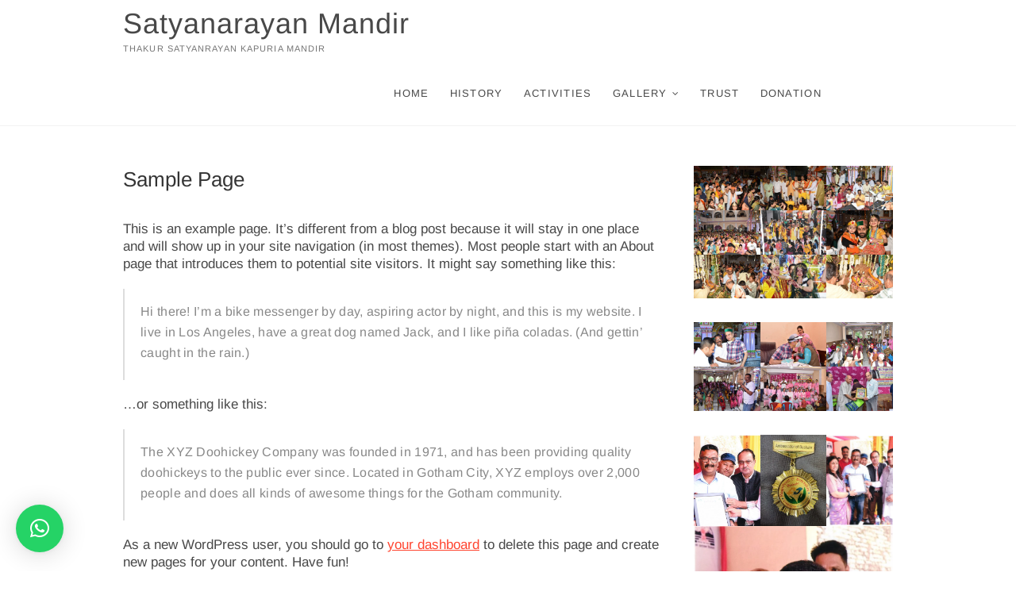

--- FILE ---
content_type: text/html; charset=UTF-8
request_url: https://thakursatyanarayankapuriamandir.com/sample-page/
body_size: 13157
content:
<!DOCTYPE html>
<html lang="en-US">
<head>
<meta charset="UTF-8" />
<link rel="profile" href="http://gmpg.org/xfn/11" />
	<link rel="pingback" href="https://thakursatyanarayankapuriamandir.com/xmlrpc.php">
<title>Sample Page &#8211; Satyanarayan Mandir</title>
<meta name='robots' content='max-image-preview:large' />
<link rel='dns-prefetch' href='//www.googletagmanager.com' />
<link rel="alternate" type="application/rss+xml" title="Satyanarayan Mandir &raquo; Feed" href="https://thakursatyanarayankapuriamandir.com/feed/" />
<link rel="alternate" type="application/rss+xml" title="Satyanarayan Mandir &raquo; Comments Feed" href="https://thakursatyanarayankapuriamandir.com/comments/feed/" />
<link rel="alternate" type="application/rss+xml" title="Satyanarayan Mandir &raquo; Sample Page Comments Feed" href="https://thakursatyanarayankapuriamandir.com/sample-page/feed/" />
<script type="text/javascript">
window._wpemojiSettings = {"baseUrl":"https:\/\/s.w.org\/images\/core\/emoji\/14.0.0\/72x72\/","ext":".png","svgUrl":"https:\/\/s.w.org\/images\/core\/emoji\/14.0.0\/svg\/","svgExt":".svg","source":{"concatemoji":"https:\/\/thakursatyanarayankapuriamandir.com\/wp-includes\/js\/wp-emoji-release.min.js?ver=6.3.7"}};
/*! This file is auto-generated */
!function(i,n){var o,s,e;function c(e){try{var t={supportTests:e,timestamp:(new Date).valueOf()};sessionStorage.setItem(o,JSON.stringify(t))}catch(e){}}function p(e,t,n){e.clearRect(0,0,e.canvas.width,e.canvas.height),e.fillText(t,0,0);var t=new Uint32Array(e.getImageData(0,0,e.canvas.width,e.canvas.height).data),r=(e.clearRect(0,0,e.canvas.width,e.canvas.height),e.fillText(n,0,0),new Uint32Array(e.getImageData(0,0,e.canvas.width,e.canvas.height).data));return t.every(function(e,t){return e===r[t]})}function u(e,t,n){switch(t){case"flag":return n(e,"\ud83c\udff3\ufe0f\u200d\u26a7\ufe0f","\ud83c\udff3\ufe0f\u200b\u26a7\ufe0f")?!1:!n(e,"\ud83c\uddfa\ud83c\uddf3","\ud83c\uddfa\u200b\ud83c\uddf3")&&!n(e,"\ud83c\udff4\udb40\udc67\udb40\udc62\udb40\udc65\udb40\udc6e\udb40\udc67\udb40\udc7f","\ud83c\udff4\u200b\udb40\udc67\u200b\udb40\udc62\u200b\udb40\udc65\u200b\udb40\udc6e\u200b\udb40\udc67\u200b\udb40\udc7f");case"emoji":return!n(e,"\ud83e\udef1\ud83c\udffb\u200d\ud83e\udef2\ud83c\udfff","\ud83e\udef1\ud83c\udffb\u200b\ud83e\udef2\ud83c\udfff")}return!1}function f(e,t,n){var r="undefined"!=typeof WorkerGlobalScope&&self instanceof WorkerGlobalScope?new OffscreenCanvas(300,150):i.createElement("canvas"),a=r.getContext("2d",{willReadFrequently:!0}),o=(a.textBaseline="top",a.font="600 32px Arial",{});return e.forEach(function(e){o[e]=t(a,e,n)}),o}function t(e){var t=i.createElement("script");t.src=e,t.defer=!0,i.head.appendChild(t)}"undefined"!=typeof Promise&&(o="wpEmojiSettingsSupports",s=["flag","emoji"],n.supports={everything:!0,everythingExceptFlag:!0},e=new Promise(function(e){i.addEventListener("DOMContentLoaded",e,{once:!0})}),new Promise(function(t){var n=function(){try{var e=JSON.parse(sessionStorage.getItem(o));if("object"==typeof e&&"number"==typeof e.timestamp&&(new Date).valueOf()<e.timestamp+604800&&"object"==typeof e.supportTests)return e.supportTests}catch(e){}return null}();if(!n){if("undefined"!=typeof Worker&&"undefined"!=typeof OffscreenCanvas&&"undefined"!=typeof URL&&URL.createObjectURL&&"undefined"!=typeof Blob)try{var e="postMessage("+f.toString()+"("+[JSON.stringify(s),u.toString(),p.toString()].join(",")+"));",r=new Blob([e],{type:"text/javascript"}),a=new Worker(URL.createObjectURL(r),{name:"wpTestEmojiSupports"});return void(a.onmessage=function(e){c(n=e.data),a.terminate(),t(n)})}catch(e){}c(n=f(s,u,p))}t(n)}).then(function(e){for(var t in e)n.supports[t]=e[t],n.supports.everything=n.supports.everything&&n.supports[t],"flag"!==t&&(n.supports.everythingExceptFlag=n.supports.everythingExceptFlag&&n.supports[t]);n.supports.everythingExceptFlag=n.supports.everythingExceptFlag&&!n.supports.flag,n.DOMReady=!1,n.readyCallback=function(){n.DOMReady=!0}}).then(function(){return e}).then(function(){var e;n.supports.everything||(n.readyCallback(),(e=n.source||{}).concatemoji?t(e.concatemoji):e.wpemoji&&e.twemoji&&(t(e.twemoji),t(e.wpemoji)))}))}((window,document),window._wpemojiSettings);
</script>
<style type="text/css">
img.wp-smiley,
img.emoji {
	display: inline !important;
	border: none !important;
	box-shadow: none !important;
	height: 1em !important;
	width: 1em !important;
	margin: 0 0.07em !important;
	vertical-align: -0.1em !important;
	background: none !important;
	padding: 0 !important;
}
</style>
	
<link rel='stylesheet' id='wp-block-library-css' href='https://thakursatyanarayankapuriamandir.com/wp-includes/css/dist/block-library/style.min.css?ver=6.3.7' type='text/css' media='all' />
<style id='classic-theme-styles-inline-css' type='text/css'>
/*! This file is auto-generated */
.wp-block-button__link{color:#fff;background-color:#32373c;border-radius:9999px;box-shadow:none;text-decoration:none;padding:calc(.667em + 2px) calc(1.333em + 2px);font-size:1.125em}.wp-block-file__button{background:#32373c;color:#fff;text-decoration:none}
</style>
<style id='global-styles-inline-css' type='text/css'>
body{--wp--preset--color--black: #000000;--wp--preset--color--cyan-bluish-gray: #abb8c3;--wp--preset--color--white: #ffffff;--wp--preset--color--pale-pink: #f78da7;--wp--preset--color--vivid-red: #cf2e2e;--wp--preset--color--luminous-vivid-orange: #ff6900;--wp--preset--color--luminous-vivid-amber: #fcb900;--wp--preset--color--light-green-cyan: #7bdcb5;--wp--preset--color--vivid-green-cyan: #00d084;--wp--preset--color--pale-cyan-blue: #8ed1fc;--wp--preset--color--vivid-cyan-blue: #0693e3;--wp--preset--color--vivid-purple: #9b51e0;--wp--preset--gradient--vivid-cyan-blue-to-vivid-purple: linear-gradient(135deg,rgba(6,147,227,1) 0%,rgb(155,81,224) 100%);--wp--preset--gradient--light-green-cyan-to-vivid-green-cyan: linear-gradient(135deg,rgb(122,220,180) 0%,rgb(0,208,130) 100%);--wp--preset--gradient--luminous-vivid-amber-to-luminous-vivid-orange: linear-gradient(135deg,rgba(252,185,0,1) 0%,rgba(255,105,0,1) 100%);--wp--preset--gradient--luminous-vivid-orange-to-vivid-red: linear-gradient(135deg,rgba(255,105,0,1) 0%,rgb(207,46,46) 100%);--wp--preset--gradient--very-light-gray-to-cyan-bluish-gray: linear-gradient(135deg,rgb(238,238,238) 0%,rgb(169,184,195) 100%);--wp--preset--gradient--cool-to-warm-spectrum: linear-gradient(135deg,rgb(74,234,220) 0%,rgb(151,120,209) 20%,rgb(207,42,186) 40%,rgb(238,44,130) 60%,rgb(251,105,98) 80%,rgb(254,248,76) 100%);--wp--preset--gradient--blush-light-purple: linear-gradient(135deg,rgb(255,206,236) 0%,rgb(152,150,240) 100%);--wp--preset--gradient--blush-bordeaux: linear-gradient(135deg,rgb(254,205,165) 0%,rgb(254,45,45) 50%,rgb(107,0,62) 100%);--wp--preset--gradient--luminous-dusk: linear-gradient(135deg,rgb(255,203,112) 0%,rgb(199,81,192) 50%,rgb(65,88,208) 100%);--wp--preset--gradient--pale-ocean: linear-gradient(135deg,rgb(255,245,203) 0%,rgb(182,227,212) 50%,rgb(51,167,181) 100%);--wp--preset--gradient--electric-grass: linear-gradient(135deg,rgb(202,248,128) 0%,rgb(113,206,126) 100%);--wp--preset--gradient--midnight: linear-gradient(135deg,rgb(2,3,129) 0%,rgb(40,116,252) 100%);--wp--preset--font-size--small: 13px;--wp--preset--font-size--medium: 20px;--wp--preset--font-size--large: 36px;--wp--preset--font-size--x-large: 42px;--wp--preset--spacing--20: 0.44rem;--wp--preset--spacing--30: 0.67rem;--wp--preset--spacing--40: 1rem;--wp--preset--spacing--50: 1.5rem;--wp--preset--spacing--60: 2.25rem;--wp--preset--spacing--70: 3.38rem;--wp--preset--spacing--80: 5.06rem;--wp--preset--shadow--natural: 6px 6px 9px rgba(0, 0, 0, 0.2);--wp--preset--shadow--deep: 12px 12px 50px rgba(0, 0, 0, 0.4);--wp--preset--shadow--sharp: 6px 6px 0px rgba(0, 0, 0, 0.2);--wp--preset--shadow--outlined: 6px 6px 0px -3px rgba(255, 255, 255, 1), 6px 6px rgba(0, 0, 0, 1);--wp--preset--shadow--crisp: 6px 6px 0px rgba(0, 0, 0, 1);}:where(.is-layout-flex){gap: 0.5em;}:where(.is-layout-grid){gap: 0.5em;}body .is-layout-flow > .alignleft{float: left;margin-inline-start: 0;margin-inline-end: 2em;}body .is-layout-flow > .alignright{float: right;margin-inline-start: 2em;margin-inline-end: 0;}body .is-layout-flow > .aligncenter{margin-left: auto !important;margin-right: auto !important;}body .is-layout-constrained > .alignleft{float: left;margin-inline-start: 0;margin-inline-end: 2em;}body .is-layout-constrained > .alignright{float: right;margin-inline-start: 2em;margin-inline-end: 0;}body .is-layout-constrained > .aligncenter{margin-left: auto !important;margin-right: auto !important;}body .is-layout-constrained > :where(:not(.alignleft):not(.alignright):not(.alignfull)){max-width: var(--wp--style--global--content-size);margin-left: auto !important;margin-right: auto !important;}body .is-layout-constrained > .alignwide{max-width: var(--wp--style--global--wide-size);}body .is-layout-flex{display: flex;}body .is-layout-flex{flex-wrap: wrap;align-items: center;}body .is-layout-flex > *{margin: 0;}body .is-layout-grid{display: grid;}body .is-layout-grid > *{margin: 0;}:where(.wp-block-columns.is-layout-flex){gap: 2em;}:where(.wp-block-columns.is-layout-grid){gap: 2em;}:where(.wp-block-post-template.is-layout-flex){gap: 1.25em;}:where(.wp-block-post-template.is-layout-grid){gap: 1.25em;}.has-black-color{color: var(--wp--preset--color--black) !important;}.has-cyan-bluish-gray-color{color: var(--wp--preset--color--cyan-bluish-gray) !important;}.has-white-color{color: var(--wp--preset--color--white) !important;}.has-pale-pink-color{color: var(--wp--preset--color--pale-pink) !important;}.has-vivid-red-color{color: var(--wp--preset--color--vivid-red) !important;}.has-luminous-vivid-orange-color{color: var(--wp--preset--color--luminous-vivid-orange) !important;}.has-luminous-vivid-amber-color{color: var(--wp--preset--color--luminous-vivid-amber) !important;}.has-light-green-cyan-color{color: var(--wp--preset--color--light-green-cyan) !important;}.has-vivid-green-cyan-color{color: var(--wp--preset--color--vivid-green-cyan) !important;}.has-pale-cyan-blue-color{color: var(--wp--preset--color--pale-cyan-blue) !important;}.has-vivid-cyan-blue-color{color: var(--wp--preset--color--vivid-cyan-blue) !important;}.has-vivid-purple-color{color: var(--wp--preset--color--vivid-purple) !important;}.has-black-background-color{background-color: var(--wp--preset--color--black) !important;}.has-cyan-bluish-gray-background-color{background-color: var(--wp--preset--color--cyan-bluish-gray) !important;}.has-white-background-color{background-color: var(--wp--preset--color--white) !important;}.has-pale-pink-background-color{background-color: var(--wp--preset--color--pale-pink) !important;}.has-vivid-red-background-color{background-color: var(--wp--preset--color--vivid-red) !important;}.has-luminous-vivid-orange-background-color{background-color: var(--wp--preset--color--luminous-vivid-orange) !important;}.has-luminous-vivid-amber-background-color{background-color: var(--wp--preset--color--luminous-vivid-amber) !important;}.has-light-green-cyan-background-color{background-color: var(--wp--preset--color--light-green-cyan) !important;}.has-vivid-green-cyan-background-color{background-color: var(--wp--preset--color--vivid-green-cyan) !important;}.has-pale-cyan-blue-background-color{background-color: var(--wp--preset--color--pale-cyan-blue) !important;}.has-vivid-cyan-blue-background-color{background-color: var(--wp--preset--color--vivid-cyan-blue) !important;}.has-vivid-purple-background-color{background-color: var(--wp--preset--color--vivid-purple) !important;}.has-black-border-color{border-color: var(--wp--preset--color--black) !important;}.has-cyan-bluish-gray-border-color{border-color: var(--wp--preset--color--cyan-bluish-gray) !important;}.has-white-border-color{border-color: var(--wp--preset--color--white) !important;}.has-pale-pink-border-color{border-color: var(--wp--preset--color--pale-pink) !important;}.has-vivid-red-border-color{border-color: var(--wp--preset--color--vivid-red) !important;}.has-luminous-vivid-orange-border-color{border-color: var(--wp--preset--color--luminous-vivid-orange) !important;}.has-luminous-vivid-amber-border-color{border-color: var(--wp--preset--color--luminous-vivid-amber) !important;}.has-light-green-cyan-border-color{border-color: var(--wp--preset--color--light-green-cyan) !important;}.has-vivid-green-cyan-border-color{border-color: var(--wp--preset--color--vivid-green-cyan) !important;}.has-pale-cyan-blue-border-color{border-color: var(--wp--preset--color--pale-cyan-blue) !important;}.has-vivid-cyan-blue-border-color{border-color: var(--wp--preset--color--vivid-cyan-blue) !important;}.has-vivid-purple-border-color{border-color: var(--wp--preset--color--vivid-purple) !important;}.has-vivid-cyan-blue-to-vivid-purple-gradient-background{background: var(--wp--preset--gradient--vivid-cyan-blue-to-vivid-purple) !important;}.has-light-green-cyan-to-vivid-green-cyan-gradient-background{background: var(--wp--preset--gradient--light-green-cyan-to-vivid-green-cyan) !important;}.has-luminous-vivid-amber-to-luminous-vivid-orange-gradient-background{background: var(--wp--preset--gradient--luminous-vivid-amber-to-luminous-vivid-orange) !important;}.has-luminous-vivid-orange-to-vivid-red-gradient-background{background: var(--wp--preset--gradient--luminous-vivid-orange-to-vivid-red) !important;}.has-very-light-gray-to-cyan-bluish-gray-gradient-background{background: var(--wp--preset--gradient--very-light-gray-to-cyan-bluish-gray) !important;}.has-cool-to-warm-spectrum-gradient-background{background: var(--wp--preset--gradient--cool-to-warm-spectrum) !important;}.has-blush-light-purple-gradient-background{background: var(--wp--preset--gradient--blush-light-purple) !important;}.has-blush-bordeaux-gradient-background{background: var(--wp--preset--gradient--blush-bordeaux) !important;}.has-luminous-dusk-gradient-background{background: var(--wp--preset--gradient--luminous-dusk) !important;}.has-pale-ocean-gradient-background{background: var(--wp--preset--gradient--pale-ocean) !important;}.has-electric-grass-gradient-background{background: var(--wp--preset--gradient--electric-grass) !important;}.has-midnight-gradient-background{background: var(--wp--preset--gradient--midnight) !important;}.has-small-font-size{font-size: var(--wp--preset--font-size--small) !important;}.has-medium-font-size{font-size: var(--wp--preset--font-size--medium) !important;}.has-large-font-size{font-size: var(--wp--preset--font-size--large) !important;}.has-x-large-font-size{font-size: var(--wp--preset--font-size--x-large) !important;}
.wp-block-navigation a:where(:not(.wp-element-button)){color: inherit;}
:where(.wp-block-post-template.is-layout-flex){gap: 1.25em;}:where(.wp-block-post-template.is-layout-grid){gap: 1.25em;}
:where(.wp-block-columns.is-layout-flex){gap: 2em;}:where(.wp-block-columns.is-layout-grid){gap: 2em;}
.wp-block-pullquote{font-size: 1.5em;line-height: 1.6;}
</style>
<link rel='stylesheet' id='idyllic-style-css' href='https://thakursatyanarayankapuriamandir.com/wp-content/themes/idyllic/style.css?ver=6.3.7' type='text/css' media='all' />
<style id='idyllic-style-inline-css' type='text/css'>
/* Logo for high resolution screen(Use 2X size image) */
		.custom-logo-link .custom-logo {
			height: 80px;
			width: auto;
		}

		.top-logo-title .custom-logo-link {
			display: inline-block;
		}

		.top-logo-title .custom-logo {
			height: auto;
			width: 50%;
		}

		.top-logo-title #site-detail {
			display: block;
			text-align: center;
		}

		@media only screen and (max-width: 767px) { 
			.top-logo-title .custom-logo-link .custom-logo {
				width: 60%;
			}
		}

		@media only screen and (max-width: 480px) { 
			.top-logo-title .custom-logo-link .custom-logo {
				width: 80%;
			}
		}/* Fact and Figure Button Color */
			.btn-default.dark {
				background-color: #2192d3;
			}
</style>
<link rel='stylesheet' id='font-awesome-css' href='https://thakursatyanarayankapuriamandir.com/wp-content/themes/idyllic/assets/font-awesome/css/font-awesome.min.css?ver=6.3.7' type='text/css' media='all' />
<link rel='stylesheet' id='idyllic-animate-css' href='https://thakursatyanarayankapuriamandir.com/wp-content/themes/idyllic/assets/wow/css/animate.min.css?ver=6.3.7' type='text/css' media='all' />
<link rel='stylesheet' id='idyllic-responsive-css' href='https://thakursatyanarayankapuriamandir.com/wp-content/themes/idyllic/css/responsive.css?ver=6.3.7' type='text/css' media='all' />
<link rel='stylesheet' id='idyllic-google-fonts-css' href='https://thakursatyanarayankapuriamandir.com/wp-content/fonts/c4ed5832ca96fa1e008e19ff69c47504.css?ver=6.3.7' type='text/css' media='all' />
<link rel='stylesheet' id='qlwapp-css' href='https://thakursatyanarayankapuriamandir.com/wp-content/plugins/wp-whatsapp-chat/build/frontend/css/style.css?ver=7.1.5' type='text/css' media='all' />
<link rel='stylesheet' id='wp-featherlight-css' href='https://thakursatyanarayankapuriamandir.com/wp-content/plugins/wp-featherlight/css/wp-featherlight.min.css?ver=1.3.4' type='text/css' media='all' />
<script type='text/javascript' src='https://thakursatyanarayankapuriamandir.com/wp-includes/js/jquery/jquery.min.js?ver=3.7.0' id='jquery-core-js'></script>
<script type='text/javascript' src='https://thakursatyanarayankapuriamandir.com/wp-includes/js/jquery/jquery-migrate.min.js?ver=3.4.1' id='jquery-migrate-js'></script>
<!--[if lt IE 9]>
<script type='text/javascript' src='https://thakursatyanarayankapuriamandir.com/wp-content/themes/idyllic/js/html5.js?ver=3.7.3' id='html5-js'></script>
<![endif]-->

<!-- Google Analytics snippet added by Site Kit -->
<script type='text/javascript' src='https://www.googletagmanager.com/gtag/js?id=UA-228482011-1' id='google_gtagjs-js' async></script>
<script id="google_gtagjs-js-after" type="text/javascript">
window.dataLayer = window.dataLayer || [];function gtag(){dataLayer.push(arguments);}
gtag('set', 'linker', {"domains":["thakursatyanarayankapuriamandir.com"]} );
gtag("js", new Date());
gtag("set", "developer_id.dZTNiMT", true);
gtag("config", "UA-228482011-1", {"anonymize_ip":true});
gtag("config", "G-GT35ZTNWRZ");
</script>

<!-- End Google Analytics snippet added by Site Kit -->
<link rel="https://api.w.org/" href="https://thakursatyanarayankapuriamandir.com/wp-json/" /><link rel="alternate" type="application/json" href="https://thakursatyanarayankapuriamandir.com/wp-json/wp/v2/pages/2" /><link rel="EditURI" type="application/rsd+xml" title="RSD" href="https://thakursatyanarayankapuriamandir.com/xmlrpc.php?rsd" />
<meta name="generator" content="WordPress 6.3.7" />
<link rel="canonical" href="https://thakursatyanarayankapuriamandir.com/sample-page/" />
<link rel='shortlink' href='https://thakursatyanarayankapuriamandir.com/?p=2' />
<link rel="alternate" type="application/json+oembed" href="https://thakursatyanarayankapuriamandir.com/wp-json/oembed/1.0/embed?url=https%3A%2F%2Fthakursatyanarayankapuriamandir.com%2Fsample-page%2F" />
<link rel="alternate" type="text/xml+oembed" href="https://thakursatyanarayankapuriamandir.com/wp-json/oembed/1.0/embed?url=https%3A%2F%2Fthakursatyanarayankapuriamandir.com%2Fsample-page%2F&#038;format=xml" />
<meta name="generator" content="Site Kit by Google 1.109.0" />	<meta name="viewport" content="width=device-width" />
	<link rel="icon" href="https://thakursatyanarayankapuriamandir.com/wp-content/uploads/2022/10/cropped-cropped-Om_-symbol-copy-32x32.png" sizes="32x32" />
<link rel="icon" href="https://thakursatyanarayankapuriamandir.com/wp-content/uploads/2022/10/cropped-cropped-Om_-symbol-copy-192x192.png" sizes="192x192" />
<link rel="apple-touch-icon" href="https://thakursatyanarayankapuriamandir.com/wp-content/uploads/2022/10/cropped-cropped-Om_-symbol-copy-180x180.png" />
<meta name="msapplication-TileImage" content="https://thakursatyanarayankapuriamandir.com/wp-content/uploads/2022/10/cropped-cropped-Om_-symbol-copy-270x270.png" />
		<style type="text/css" id="wp-custom-css">
			main {
	font-size: 17px;
}
nav {
	font-size: 20px;
}		</style>
					<style>
				:root {
				--qlwapp-scheme-font-family:inherit;--qlwapp-scheme-font-size:18px;--qlwapp-scheme-icon-size:60px;--qlwapp-scheme-icon-font-size:24px;--qlwapp-button-animation-name:none;				}
			</style>
			<style id="wpforms-css-vars-root">
				:root {
					--wpforms-field-border-radius: 3px;
--wpforms-field-background-color: #ffffff;
--wpforms-field-border-color: rgba( 0, 0, 0, 0.25 );
--wpforms-field-text-color: rgba( 0, 0, 0, 0.7 );
--wpforms-label-color: rgba( 0, 0, 0, 0.85 );
--wpforms-label-sublabel-color: rgba( 0, 0, 0, 0.55 );
--wpforms-label-error-color: #d63637;
--wpforms-button-border-radius: 3px;
--wpforms-button-background-color: #066aab;
--wpforms-button-text-color: #ffffff;
--wpforms-field-size-input-height: 43px;
--wpforms-field-size-input-spacing: 15px;
--wpforms-field-size-font-size: 16px;
--wpforms-field-size-line-height: 19px;
--wpforms-field-size-padding-h: 14px;
--wpforms-field-size-checkbox-size: 16px;
--wpforms-field-size-sublabel-spacing: 5px;
--wpforms-field-size-icon-size: 1;
--wpforms-label-size-font-size: 16px;
--wpforms-label-size-line-height: 19px;
--wpforms-label-size-sublabel-font-size: 14px;
--wpforms-label-size-sublabel-line-height: 17px;
--wpforms-button-size-font-size: 17px;
--wpforms-button-size-height: 41px;
--wpforms-button-size-padding-h: 15px;
--wpforms-button-size-margin-top: 10px;

				}
			</style></head>
<body class="page-template-default page page-id-2 wp-custom-logo wp-embed-responsive wp-featherlight-captions  two-column-blog header-item-one">
	<div id="page" class="site">
	<a class="skip-link screen-reader-text" href="#site-content-contain">Skip to content</a>
<!-- Masthead ============================================= -->
<header id="masthead" class="site-header header-text-light" role="banner">
	<div class="header-wrap">
					<!-- Top Header============================================= -->
		<div class="top-header">
						<div class="top-bar">
				<div class="wrap">
									</div><!-- end .wrap -->
			</div><!-- end .top-bar -->
			
			<!-- Main Header============================================= -->
			<div id="sticky-header" class="clearfix">
				<div class="wrap">
					<div class="main-header clearfix">

						<!-- Main Nav ============================================= -->
						<div id="site-branding"><div id="site-detail"> <h2 id="site-title"> 				<a href="https://thakursatyanarayankapuriamandir.com/" title="Satyanarayan Mandir" rel="home"> Satyanarayan Mandir </a>
				 </h2> <!-- end .site-title --> 					<div id="site-description"> Thakur Satyanrayan Kapuria Mandir </div> <!-- end #site-description -->
		</div></div>							<nav id="site-navigation" class="main-navigation clearfix" role="navigation" aria-label="Main Menu">
														
								<button class="menu-toggle" type="button" aria-controls="primary-menu" aria-expanded="false">
									<span class="line-bar"></span>
								</button><!-- end .menu-toggle -->
								<ul id="primary-menu" class="menu nav-menu"><li id="menu-item-261" class="menu-item menu-item-type-custom menu-item-object-custom menu-item-home menu-item-261"><a href="https://thakursatyanarayankapuriamandir.com/">Home</a></li>
<li id="menu-item-262" class="menu-item menu-item-type-custom menu-item-object-custom menu-item-262"><a href="https://thakursatyanarayankapuriamandir.com/history-of-thakur-satyanarayana-kapuria-temple/">History</a></li>
<li id="menu-item-263" class="menu-item menu-item-type-custom menu-item-object-custom menu-item-263"><a href="https://thakursatyanarayankapuriamandir.com/category/activities/">Activities</a></li>
<li id="menu-item-264" class="menu-item menu-item-type-custom menu-item-object-custom menu-item-has-children menu-item-264"><a href="https://thakursatyanarayankapuriamandir.com/gallery/">Gallery</a>
<ul class="sub-menu">
	<li id="menu-item-1126" class="menu-item menu-item-type-post_type menu-item-object-page menu-item-1126"><a href="https://thakursatyanarayankapuriamandir.com/gallery/">Images</a></li>
	<li id="menu-item-1055" class="menu-item menu-item-type-post_type menu-item-object-page menu-item-1055"><a href="https://thakursatyanarayankapuriamandir.com/videos/">Videos</a></li>
	<li id="menu-item-1119" class="menu-item menu-item-type-post_type menu-item-object-page menu-item-1119"><a href="https://thakursatyanarayankapuriamandir.com/front-page-feature/commercial-design/">Dharamshala</a></li>
	<li id="menu-item-1086" class="menu-item menu-item-type-post_type menu-item-object-page menu-item-1086"><a href="https://thakursatyanarayankapuriamandir.com/visit-by-dignitaries/">Visit By Dignitaries</a></li>
</ul>
</li>
<li id="menu-item-265" class="menu-item menu-item-type-custom menu-item-object-custom menu-item-265"><a href="https://thakursatyanarayankapuriamandir.com/shree-thakur-satyanarayan-kapuria-mandir-trust/">Trust</a></li>
<li id="menu-item-434" class="menu-item menu-item-type-custom menu-item-object-custom menu-item-434"><a href="https://thakursatyanarayankapuriamandir.com/we-can-help-hundreds-of-people-with-the-money-you-donate-please-donate/">Donation</a></li>
</ul>							</nav> <!-- end #site-navigation -->
											</div><!-- end .main-header -->
				</div> <!-- end .wrap -->
			</div><!-- end #sticky-header -->

		</div><!-- end .top-header -->
			</div><!-- end .header-wrap -->
	<!-- Main Slider ============================================= -->
	</header> <!-- end #masthead -->
<!-- Main Page Start ============================================= -->
<div id="site-content-contain" class="site-content-contain">
	<div id="content" class="site-content">
<div class="wrap">
	<div id="primary" class="content-area">
		<main id="main" class="site-main" role="main">
			<header class="page-header">
									<h1 class="page-title">Sample Page</h1>
					<!-- .page-title -->
								<!-- .breadcrumb -->
			</header><!-- .page-header -->
						<article id="post-2" class="post-2 page type-page status-publish hentry">
				<div class="entry-content clearfix">
					
<p>This is an example page. It&#8217;s different from a blog post because it will stay in one place and will show up in your site navigation (in most themes). Most people start with an About page that introduces them to potential site visitors. It might say something like this:</p>



<blockquote class="wp-block-quote"><p>Hi there! I&#8217;m a bike messenger by day, aspiring actor by night, and this is my website. I live in Los Angeles, have a great dog named Jack, and I like pi&#241;a coladas. (And gettin&#8217; caught in the rain.)</p></blockquote>



<p>&#8230;or something like this:</p>



<blockquote class="wp-block-quote"><p>The XYZ Doohickey Company was founded in 1971, and has been providing quality doohickeys to the public ever since. Located in Gotham City, XYZ employs over 2,000 people and does all kinds of awesome things for the Gotham community.</p></blockquote>



<p>As a new WordPress user, you should go to <a href="http://thakursatyanarayankapuriamandir.com/wp-admin/">your dashboard</a> to delete this page and create new pages for your content. Have fun!</p>
				</div> <!-- entry-content clearfix-->
				
<div id="comments" class="comments-area">
			</div> <!-- .comments-area -->			</article>
					</main><!-- end #main -->
	</div> <!-- #primary -->

<aside id="secondary" class="widget-area" role="complementary">
    <aside id="block-42" class="widget widget_block widget_media_gallery">
<figure class="wp-block-gallery has-nested-images columns-default is-cropped wp-block-gallery-1 is-layout-flex wp-block-gallery-is-layout-flex">
<figure class="wp-block-image size-large"><a href="https://thakursatyanarayankapuriamandir.com/wp-content/uploads/2023/09/DSC_0020-1-scaled.jpg"><img decoding="async" loading="lazy" width="1024" height="683" data-id="1263" src="https://thakursatyanarayankapuriamandir.com/wp-content/uploads/2023/09/DSC_0020-1-1024x683.jpg" alt="" class="wp-image-1263" srcset="https://thakursatyanarayankapuriamandir.com/wp-content/uploads/2023/09/DSC_0020-1-1024x683.jpg 1024w, https://thakursatyanarayankapuriamandir.com/wp-content/uploads/2023/09/DSC_0020-1-300x200.jpg 300w, https://thakursatyanarayankapuriamandir.com/wp-content/uploads/2023/09/DSC_0020-1-768x512.jpg 768w, https://thakursatyanarayankapuriamandir.com/wp-content/uploads/2023/09/DSC_0020-1-1536x1024.jpg 1536w, https://thakursatyanarayankapuriamandir.com/wp-content/uploads/2023/09/DSC_0020-1-2048x1365.jpg 2048w" sizes="(max-width: 1024px) 100vw, 1024px" /></a></figure>



<figure class="wp-block-image size-large"><a href="https://thakursatyanarayankapuriamandir.com/wp-content/uploads/2023/09/DSC_0956-1024x683.jpg"><img decoding="async" loading="lazy" width="1024" height="683" data-id="1287" src="https://thakursatyanarayankapuriamandir.com/wp-content/uploads/2023/09/DSC_0956-1024x683.jpg" alt="" class="wp-image-1287" srcset="https://thakursatyanarayankapuriamandir.com/wp-content/uploads/2023/09/DSC_0956-1024x683.jpg 1024w, https://thakursatyanarayankapuriamandir.com/wp-content/uploads/2023/09/DSC_0956-300x200.jpg 300w, https://thakursatyanarayankapuriamandir.com/wp-content/uploads/2023/09/DSC_0956-768x512.jpg 768w, https://thakursatyanarayankapuriamandir.com/wp-content/uploads/2023/09/DSC_0956-1536x1024.jpg 1536w, https://thakursatyanarayankapuriamandir.com/wp-content/uploads/2023/09/DSC_0956-2048x1365.jpg 2048w" sizes="(max-width: 1024px) 100vw, 1024px" /></a></figure>



<figure class="wp-block-image size-large"><a href="https://thakursatyanarayankapuriamandir.com/wp-content/uploads/2023/09/DSC_0913-1024x683.jpg"><img decoding="async" loading="lazy" width="1024" height="683" data-id="1275" src="https://thakursatyanarayankapuriamandir.com/wp-content/uploads/2023/09/DSC_0913-1024x683.jpg" alt="" class="wp-image-1275" srcset="https://thakursatyanarayankapuriamandir.com/wp-content/uploads/2023/09/DSC_0913-1024x683.jpg 1024w, https://thakursatyanarayankapuriamandir.com/wp-content/uploads/2023/09/DSC_0913-300x200.jpg 300w, https://thakursatyanarayankapuriamandir.com/wp-content/uploads/2023/09/DSC_0913-768x512.jpg 768w, https://thakursatyanarayankapuriamandir.com/wp-content/uploads/2023/09/DSC_0913-1536x1024.jpg 1536w, https://thakursatyanarayankapuriamandir.com/wp-content/uploads/2023/09/DSC_0913-2048x1365.jpg 2048w" sizes="(max-width: 1024px) 100vw, 1024px" /></a></figure>



<figure class="wp-block-image size-large"><a href="https://thakursatyanarayankapuriamandir.com/wp-content/uploads/2023/09/DSC_0904-1024x683.jpg"><img decoding="async" loading="lazy" width="1024" height="683" data-id="1273" src="https://thakursatyanarayankapuriamandir.com/wp-content/uploads/2023/09/DSC_0904-1024x683.jpg" alt="" class="wp-image-1273" srcset="https://thakursatyanarayankapuriamandir.com/wp-content/uploads/2023/09/DSC_0904-1024x683.jpg 1024w, https://thakursatyanarayankapuriamandir.com/wp-content/uploads/2023/09/DSC_0904-300x200.jpg 300w, https://thakursatyanarayankapuriamandir.com/wp-content/uploads/2023/09/DSC_0904-768x512.jpg 768w, https://thakursatyanarayankapuriamandir.com/wp-content/uploads/2023/09/DSC_0904-1536x1024.jpg 1536w, https://thakursatyanarayankapuriamandir.com/wp-content/uploads/2023/09/DSC_0904-2048x1365.jpg 2048w" sizes="(max-width: 1024px) 100vw, 1024px" /></a></figure>



<figure class="wp-block-image size-large"><a href="https://thakursatyanarayankapuriamandir.com/wp-content/uploads/2023/09/DSC_1026-1024x683.jpg"><img decoding="async" loading="lazy" width="1024" height="683" data-id="1298" src="https://thakursatyanarayankapuriamandir.com/wp-content/uploads/2023/09/DSC_1026-1024x683.jpg" alt="" class="wp-image-1298" srcset="https://thakursatyanarayankapuriamandir.com/wp-content/uploads/2023/09/DSC_1026-1024x683.jpg 1024w, https://thakursatyanarayankapuriamandir.com/wp-content/uploads/2023/09/DSC_1026-300x200.jpg 300w, https://thakursatyanarayankapuriamandir.com/wp-content/uploads/2023/09/DSC_1026-768x512.jpg 768w, https://thakursatyanarayankapuriamandir.com/wp-content/uploads/2023/09/DSC_1026-1536x1024.jpg 1536w, https://thakursatyanarayankapuriamandir.com/wp-content/uploads/2023/09/DSC_1026-2048x1365.jpg 2048w" sizes="(max-width: 1024px) 100vw, 1024px" /></a></figure>



<figure class="wp-block-image size-large"><a href="https://thakursatyanarayankapuriamandir.com/wp-content/uploads/2023/09/DSC_1048-1024x683.jpg"><img decoding="async" loading="lazy" width="1024" height="683" data-id="1299" src="https://thakursatyanarayankapuriamandir.com/wp-content/uploads/2023/09/DSC_1048-1024x683.jpg" alt="" class="wp-image-1299" srcset="https://thakursatyanarayankapuriamandir.com/wp-content/uploads/2023/09/DSC_1048-1024x683.jpg 1024w, https://thakursatyanarayankapuriamandir.com/wp-content/uploads/2023/09/DSC_1048-300x200.jpg 300w, https://thakursatyanarayankapuriamandir.com/wp-content/uploads/2023/09/DSC_1048-768x512.jpg 768w, https://thakursatyanarayankapuriamandir.com/wp-content/uploads/2023/09/DSC_1048-1536x1024.jpg 1536w, https://thakursatyanarayankapuriamandir.com/wp-content/uploads/2023/09/DSC_1048-2048x1365.jpg 2048w" sizes="(max-width: 1024px) 100vw, 1024px" /></a></figure>



<figure class="wp-block-image size-large"><a href="https://thakursatyanarayankapuriamandir.com/wp-content/uploads/2023/09/DSC_0003-1024x683.jpg"><img decoding="async" loading="lazy" width="1024" height="683" data-id="1305" src="https://thakursatyanarayankapuriamandir.com/wp-content/uploads/2023/09/DSC_0003-1024x683.jpg" alt="" class="wp-image-1305" srcset="https://thakursatyanarayankapuriamandir.com/wp-content/uploads/2023/09/DSC_0003-1024x683.jpg 1024w, https://thakursatyanarayankapuriamandir.com/wp-content/uploads/2023/09/DSC_0003-300x200.jpg 300w, https://thakursatyanarayankapuriamandir.com/wp-content/uploads/2023/09/DSC_0003-768x512.jpg 768w, https://thakursatyanarayankapuriamandir.com/wp-content/uploads/2023/09/DSC_0003-1536x1024.jpg 1536w, https://thakursatyanarayankapuriamandir.com/wp-content/uploads/2023/09/DSC_0003-2048x1365.jpg 2048w" sizes="(max-width: 1024px) 100vw, 1024px" /></a></figure>



<figure class="wp-block-image size-large"><a href="https://thakursatyanarayankapuriamandir.com/wp-content/uploads/2023/09/Janmashtmi_festival_thumbnail_thakur_satyanarayan_temple_rampur_bushahr-1024x576.jpg"><img decoding="async" loading="lazy" width="1024" height="576" data-id="1312" src="https://thakursatyanarayankapuriamandir.com/wp-content/uploads/2023/09/Janmashtmi_festival_thumbnail_thakur_satyanarayan_temple_rampur_bushahr-1024x576.jpg" alt="" class="wp-image-1312" srcset="https://thakursatyanarayankapuriamandir.com/wp-content/uploads/2023/09/Janmashtmi_festival_thumbnail_thakur_satyanarayan_temple_rampur_bushahr-1024x576.jpg 1024w, https://thakursatyanarayankapuriamandir.com/wp-content/uploads/2023/09/Janmashtmi_festival_thumbnail_thakur_satyanarayan_temple_rampur_bushahr-300x169.jpg 300w, https://thakursatyanarayankapuriamandir.com/wp-content/uploads/2023/09/Janmashtmi_festival_thumbnail_thakur_satyanarayan_temple_rampur_bushahr-768x432.jpg 768w, https://thakursatyanarayankapuriamandir.com/wp-content/uploads/2023/09/Janmashtmi_festival_thumbnail_thakur_satyanarayan_temple_rampur_bushahr.jpg 1280w" sizes="(max-width: 1024px) 100vw, 1024px" /></a></figure>



<figure class="wp-block-image size-large"><a href="https://thakursatyanarayankapuriamandir.com/wp-content/uploads/2023/09/DSC_1058-1024x683.jpg"><img decoding="async" loading="lazy" width="1024" height="683" data-id="1303" src="https://thakursatyanarayankapuriamandir.com/wp-content/uploads/2023/09/DSC_1058-1024x683.jpg" alt="" class="wp-image-1303" srcset="https://thakursatyanarayankapuriamandir.com/wp-content/uploads/2023/09/DSC_1058-1024x683.jpg 1024w, https://thakursatyanarayankapuriamandir.com/wp-content/uploads/2023/09/DSC_1058-300x200.jpg 300w, https://thakursatyanarayankapuriamandir.com/wp-content/uploads/2023/09/DSC_1058-768x512.jpg 768w, https://thakursatyanarayankapuriamandir.com/wp-content/uploads/2023/09/DSC_1058-1536x1024.jpg 1536w, https://thakursatyanarayankapuriamandir.com/wp-content/uploads/2023/09/DSC_1058-2048x1365.jpg 2048w" sizes="(max-width: 1024px) 100vw, 1024px" /></a></figure>
</figure>
</aside><aside id="block-38" class="widget widget_block widget_media_gallery">
<figure class="wp-block-gallery has-nested-images columns-default is-cropped wp-block-gallery-3 is-layout-flex wp-block-gallery-is-layout-flex">
<figure class="wp-block-image size-large"><a href="https://thakursatyanarayankapuriamandir.com/wp-content/uploads/2023/09/DSC_0034-scaled.jpg"><img decoding="async" loading="lazy" width="1024" height="683" data-id="1238" src="https://thakursatyanarayankapuriamandir.com/wp-content/uploads/2023/09/DSC_0034-1024x683.jpg" alt="" class="wp-image-1238" srcset="https://thakursatyanarayankapuriamandir.com/wp-content/uploads/2023/09/DSC_0034-1024x683.jpg 1024w, https://thakursatyanarayankapuriamandir.com/wp-content/uploads/2023/09/DSC_0034-300x200.jpg 300w, https://thakursatyanarayankapuriamandir.com/wp-content/uploads/2023/09/DSC_0034-768x512.jpg 768w, https://thakursatyanarayankapuriamandir.com/wp-content/uploads/2023/09/DSC_0034-1536x1024.jpg 1536w, https://thakursatyanarayankapuriamandir.com/wp-content/uploads/2023/09/DSC_0034-2048x1365.jpg 2048w" sizes="(max-width: 1024px) 100vw, 1024px" /></a></figure>



<figure class="wp-block-image size-large"><a href="https://thakursatyanarayankapuriamandir.com/wp-content/uploads/2023/09/DSC_0046-scaled.jpg"><img decoding="async" loading="lazy" width="1024" height="683" data-id="1243" src="https://thakursatyanarayankapuriamandir.com/wp-content/uploads/2023/09/DSC_0046-1024x683.jpg" alt="" class="wp-image-1243" srcset="https://thakursatyanarayankapuriamandir.com/wp-content/uploads/2023/09/DSC_0046-1024x683.jpg 1024w, https://thakursatyanarayankapuriamandir.com/wp-content/uploads/2023/09/DSC_0046-300x200.jpg 300w, https://thakursatyanarayankapuriamandir.com/wp-content/uploads/2023/09/DSC_0046-768x512.jpg 768w, https://thakursatyanarayankapuriamandir.com/wp-content/uploads/2023/09/DSC_0046-1536x1024.jpg 1536w, https://thakursatyanarayankapuriamandir.com/wp-content/uploads/2023/09/DSC_0046-2048x1365.jpg 2048w" sizes="(max-width: 1024px) 100vw, 1024px" /></a></figure>



<figure class="wp-block-image size-large"><a href="https://thakursatyanarayankapuriamandir.com/wp-content/uploads/2023/09/DSC_0063-scaled.jpg"><img decoding="async" loading="lazy" width="1024" height="683" data-id="1248" src="https://thakursatyanarayankapuriamandir.com/wp-content/uploads/2023/09/DSC_0063-1024x683.jpg" alt="" class="wp-image-1248" srcset="https://thakursatyanarayankapuriamandir.com/wp-content/uploads/2023/09/DSC_0063-1024x683.jpg 1024w, https://thakursatyanarayankapuriamandir.com/wp-content/uploads/2023/09/DSC_0063-300x200.jpg 300w, https://thakursatyanarayankapuriamandir.com/wp-content/uploads/2023/09/DSC_0063-768x512.jpg 768w, https://thakursatyanarayankapuriamandir.com/wp-content/uploads/2023/09/DSC_0063-1536x1024.jpg 1536w, https://thakursatyanarayankapuriamandir.com/wp-content/uploads/2023/09/DSC_0063-2048x1365.jpg 2048w" sizes="(max-width: 1024px) 100vw, 1024px" /></a></figure>



<figure class="wp-block-image size-large"><a href="https://thakursatyanarayankapuriamandir.com/wp-content/uploads/2023/09/DSC_0106-scaled.jpg"><img decoding="async" loading="lazy" width="1024" height="683" data-id="1252" src="https://thakursatyanarayankapuriamandir.com/wp-content/uploads/2023/09/DSC_0106-1024x683.jpg" alt="" class="wp-image-1252" srcset="https://thakursatyanarayankapuriamandir.com/wp-content/uploads/2023/09/DSC_0106-1024x683.jpg 1024w, https://thakursatyanarayankapuriamandir.com/wp-content/uploads/2023/09/DSC_0106-300x200.jpg 300w, https://thakursatyanarayankapuriamandir.com/wp-content/uploads/2023/09/DSC_0106-768x512.jpg 768w, https://thakursatyanarayankapuriamandir.com/wp-content/uploads/2023/09/DSC_0106-1536x1024.jpg 1536w, https://thakursatyanarayankapuriamandir.com/wp-content/uploads/2023/09/DSC_0106-2048x1365.jpg 2048w" sizes="(max-width: 1024px) 100vw, 1024px" /></a></figure>



<figure class="wp-block-image size-large"><a href="https://thakursatyanarayankapuriamandir.com/wp-content/uploads/2023/09/DSC_0133-scaled.jpg"><img decoding="async" loading="lazy" width="1024" height="683" data-id="1257" src="https://thakursatyanarayankapuriamandir.com/wp-content/uploads/2023/09/DSC_0133-1024x683.jpg" alt="" class="wp-image-1257" srcset="https://thakursatyanarayankapuriamandir.com/wp-content/uploads/2023/09/DSC_0133-1024x683.jpg 1024w, https://thakursatyanarayankapuriamandir.com/wp-content/uploads/2023/09/DSC_0133-300x200.jpg 300w, https://thakursatyanarayankapuriamandir.com/wp-content/uploads/2023/09/DSC_0133-768x512.jpg 768w, https://thakursatyanarayankapuriamandir.com/wp-content/uploads/2023/09/DSC_0133-1536x1024.jpg 1536w, https://thakursatyanarayankapuriamandir.com/wp-content/uploads/2023/09/DSC_0133-2048x1365.jpg 2048w" sizes="(max-width: 1024px) 100vw, 1024px" /></a></figure>



<figure class="wp-block-image size-large"><a href="https://thakursatyanarayankapuriamandir.com/wp-content/uploads/2023/09/DSC_0126-scaled.jpg"><img decoding="async" loading="lazy" width="1024" height="683" data-id="1256" src="https://thakursatyanarayankapuriamandir.com/wp-content/uploads/2023/09/DSC_0126-1024x683.jpg" alt="" class="wp-image-1256" srcset="https://thakursatyanarayankapuriamandir.com/wp-content/uploads/2023/09/DSC_0126-1024x683.jpg 1024w, https://thakursatyanarayankapuriamandir.com/wp-content/uploads/2023/09/DSC_0126-300x200.jpg 300w, https://thakursatyanarayankapuriamandir.com/wp-content/uploads/2023/09/DSC_0126-768x512.jpg 768w, https://thakursatyanarayankapuriamandir.com/wp-content/uploads/2023/09/DSC_0126-1536x1024.jpg 1536w, https://thakursatyanarayankapuriamandir.com/wp-content/uploads/2023/09/DSC_0126-2048x1365.jpg 2048w" sizes="(max-width: 1024px) 100vw, 1024px" /></a></figure>
</figure>
</aside><aside id="block-32" class="widget widget_block widget_media_gallery">
<figure class="wp-block-gallery has-nested-images columns-default is-cropped wp-block-gallery-5 is-layout-flex wp-block-gallery-is-layout-flex">
<figure class="wp-block-image size-large"><a href="https://thakursatyanarayankapuriamandir.com/wp-content/uploads/2022/05/Scan0003-scaled-e1652703329655.jpg"><img decoding="async" loading="lazy" width="2560" height="1452" data-id="835" src="http://thakursatyanarayankapuriamandir.com/wp-content/uploads/2022/05/Scan0003-scaled-e1652703329655.jpg" alt="" class="wp-image-835" srcset="https://thakursatyanarayankapuriamandir.com/wp-content/uploads/2022/05/Scan0003-scaled-e1652703329655.jpg 2560w, https://thakursatyanarayankapuriamandir.com/wp-content/uploads/2022/05/Scan0003-scaled-e1652703329655-300x170.jpg 300w, https://thakursatyanarayankapuriamandir.com/wp-content/uploads/2022/05/Scan0003-scaled-e1652703329655-1024x581.jpg 1024w, https://thakursatyanarayankapuriamandir.com/wp-content/uploads/2022/05/Scan0003-scaled-e1652703329655-768x436.jpg 768w, https://thakursatyanarayankapuriamandir.com/wp-content/uploads/2022/05/Scan0003-scaled-e1652703329655-1536x871.jpg 1536w, https://thakursatyanarayankapuriamandir.com/wp-content/uploads/2022/05/Scan0003-scaled-e1652703329655-2048x1162.jpg 2048w" sizes="(max-width: 2560px) 100vw, 2560px" /></a></figure>



<figure class="wp-block-image size-full"><a href="http://thakursatyanarayankapuriamandir.com/wp-content/uploads/2022/05/Screen-Shot-2022-05-16-at-5.37.32-PM.png"><img decoding="async" loading="lazy" width="305" height="421" data-id="840" src="http://thakursatyanarayankapuriamandir.com/wp-content/uploads/2022/05/Screen-Shot-2022-05-16-at-5.37.32-PM.png" alt="" class="wp-image-840" srcset="https://thakursatyanarayankapuriamandir.com/wp-content/uploads/2022/05/Screen-Shot-2022-05-16-at-5.37.32-PM.png 305w, https://thakursatyanarayankapuriamandir.com/wp-content/uploads/2022/05/Screen-Shot-2022-05-16-at-5.37.32-PM-217x300.png 217w" sizes="(max-width: 305px) 100vw, 305px" /></a></figure>



<figure class="wp-block-image size-large"><a href="https://thakursatyanarayankapuriamandir.com/wp-content/uploads/2022/05/Scan0001-scaled.jpg"><img decoding="async" loading="lazy" width="2560" height="1686" data-id="838" src="http://thakursatyanarayankapuriamandir.com/wp-content/uploads/2022/05/Scan0001-scaled.jpg" alt="" class="wp-image-838" srcset="https://thakursatyanarayankapuriamandir.com/wp-content/uploads/2022/05/Scan0001-scaled.jpg 2560w, https://thakursatyanarayankapuriamandir.com/wp-content/uploads/2022/05/Scan0001-300x198.jpg 300w, https://thakursatyanarayankapuriamandir.com/wp-content/uploads/2022/05/Scan0001-1024x674.jpg 1024w, https://thakursatyanarayankapuriamandir.com/wp-content/uploads/2022/05/Scan0001-768x506.jpg 768w, https://thakursatyanarayankapuriamandir.com/wp-content/uploads/2022/05/Scan0001-1536x1012.jpg 1536w, https://thakursatyanarayankapuriamandir.com/wp-content/uploads/2022/05/Scan0001-2048x1349.jpg 2048w" sizes="(max-width: 2560px) 100vw, 2560px" /></a></figure>



<figure class="wp-block-image size-large"><a href="http://thakursatyanarayankapuriamandir.com/wp-content/uploads/2022/05/Scan0002-2-scaled.jpg"><img decoding="async" loading="lazy" width="679" height="1024" data-id="839" src="http://thakursatyanarayankapuriamandir.com/wp-content/uploads/2022/05/Scan0002-2-679x1024.jpg" alt="" class="wp-image-839" srcset="https://thakursatyanarayankapuriamandir.com/wp-content/uploads/2022/05/Scan0002-2-679x1024.jpg 679w, https://thakursatyanarayankapuriamandir.com/wp-content/uploads/2022/05/Scan0002-2-199x300.jpg 199w, https://thakursatyanarayankapuriamandir.com/wp-content/uploads/2022/05/Scan0002-2-768x1158.jpg 768w, https://thakursatyanarayankapuriamandir.com/wp-content/uploads/2022/05/Scan0002-2-1019x1536.jpg 1019w, https://thakursatyanarayankapuriamandir.com/wp-content/uploads/2022/05/Scan0002-2-1358x2048.jpg 1358w, https://thakursatyanarayankapuriamandir.com/wp-content/uploads/2022/05/Scan0002-2-scaled.jpg 1698w" sizes="(max-width: 679px) 100vw, 679px" /></a></figure>
<figcaption class="blocks-gallery-caption">Thakur Satyanaran Temple - The Ambassador of Bushahr</figcaption></figure>
</aside><aside id="block-26" class="widget widget_block">
<figure class="wp-block-embed is-type-video is-provider-youtube wp-block-embed-youtube wp-embed-aspect-16-9 wp-has-aspect-ratio"><div class="wp-block-embed__wrapper">
<iframe loading="lazy" title="माता श्राइकोटी की कहानी स्वयं मुखिया पुजारी की जुबानी | The story of Mata Shraikoti by Krishan Chand" width="790" height="444" src="https://www.youtube.com/embed/348r735d6Ok?start=31&feature=oembed" frameborder="0" allow="accelerometer; autoplay; clipboard-write; encrypted-media; gyroscope; picture-in-picture" allowfullscreen></iframe>
</div></figure>
</aside><aside id="block-29" class="widget widget_block">
<figure class="wp-block-embed is-type-video is-provider-youtube wp-block-embed-youtube wp-embed-aspect-16-9 wp-has-aspect-ratio"><div class="wp-block-embed__wrapper">
<iframe loading="lazy" title="विरासत संरक्षक नमिता जसपाल द्वारा सत्यनारायण मंदिर की कलाकृति की व्याख्या। Satyanarayan Temple Art" width="790" height="444" src="https://www.youtube.com/embed/DCUEovZkmg8?feature=oembed" frameborder="0" allow="accelerometer; autoplay; clipboard-write; encrypted-media; gyroscope; picture-in-picture" allowfullscreen></iframe>
</div></figure>
</aside></aside><!-- end #secondary -->
</div><!-- end .wrap -->
</div><!-- end #content -->
<!-- Footer Start ============================================= -->
<footer id="colophon" class="site-footer" role="contentinfo">
	<div class="widget-wrap">
		<div class="wrap">
			<div class="widget-area">
			<div class="column-4"><aside id="text-4" class="widget widget_text"><h3 class="widget-title">Thakur Satyanarayan Kapuri Mandir</h3>			<div class="textwidget"><p>Designed with the latest contemporary arts and designs of 1900&#8217;s.</p>
<p>A place to feel the spirituality and inner wisdom.</p>
</div>
		</aside></div><!-- end .column4  --><div class="column-4"></div><!--end .column4  --><div class="column-4"><aside id="block-22" class="widget widget_block"><p><iframe src="https://www.google.com/maps/embed?pb=!1m26!1m12!1m3!1d27229.255641028743!2d77.62721879262918!3d31.45110970910726!2m3!1f0!2f0!3f0!3m2!1i1024!2i768!4f13.1!4m11!3e6!4m3!3m2!1d31.448655799999997!2d77.64215779999999!4m5!1s0x3905c112f170c4f5%3A0x661016b49483bb1c!2ssatyanaryan%20temple%20rampur%20bushahr!3m2!1d31.449165599999997!2d77.62836039999999!5e0!3m2!1sen!2sin!4v1651552836690!5m2!1sen!2sin" width="600" height="258" style="border:0;" allowfullscreen="" loading="lazy" referrerpolicy="no-referrer-when-downgrade"></iframe></p></aside></div><!--end .column4  --><div class="column-4"><aside id="text-5" class="widget widget_text"><h3 class="widget-title">Temple Location</h3>			<div class="textwidget"><ul>
<li><a href="https://goo.gl/maps/x21YWpwB6q7buvPi6" target="_blank" rel="noopener">Satyanarayan Mandir, Main Bazar, Rampur Bushahr</a></li>
<li><a href="tel:+919418034395">+91-94180-34395</a> (General Secretary)</li>
<li><a title="Mail Us" href="mailto:shrithakursatyanarayan@gmail.com">shrithakursatyanarayan@gmail.com</a></li>
</ul>
</div>
		</aside></div><!--end .column4-->			</div> <!-- end .widget-area -->
		</div><!-- end .wrap -->
	</div> <!-- end .widget-wrap -->
		<div class="site-info" style="background-image:url('http://thakursatyanarayankapuriamandir.com/wp-content/uploads/2022/04/banner-2-scaled.jpg');" >
	<div class="wrap">
	<nav id="footer-navigation" role="navigation" aria-label="Footer Menu"><ul><li class="menu-item menu-item-type-custom menu-item-object-custom menu-item-home menu-item-261"><a href="https://thakursatyanarayankapuriamandir.com/">Home</a></li>
<li class="menu-item menu-item-type-custom menu-item-object-custom menu-item-262"><a href="https://thakursatyanarayankapuriamandir.com/history-of-thakur-satyanarayana-kapuria-temple/">History</a></li>
<li class="menu-item menu-item-type-custom menu-item-object-custom menu-item-263"><a href="https://thakursatyanarayankapuriamandir.com/category/activities/">Activities</a></li>
<li class="menu-item menu-item-type-custom menu-item-object-custom menu-item-has-children menu-item-264"><a href="https://thakursatyanarayankapuriamandir.com/gallery/">Gallery</a>
<ul class="sub-menu">
	<li class="menu-item menu-item-type-post_type menu-item-object-page menu-item-1126"><a href="https://thakursatyanarayankapuriamandir.com/gallery/">Images</a></li>
	<li class="menu-item menu-item-type-post_type menu-item-object-page menu-item-1055"><a href="https://thakursatyanarayankapuriamandir.com/videos/">Videos</a></li>
	<li class="menu-item menu-item-type-post_type menu-item-object-page menu-item-1119"><a href="https://thakursatyanarayankapuriamandir.com/front-page-feature/commercial-design/">Dharamshala</a></li>
	<li class="menu-item menu-item-type-post_type menu-item-object-page menu-item-1086"><a href="https://thakursatyanarayankapuriamandir.com/visit-by-dignitaries/">Visit By Dignitaries</a></li>
</ul>
</li>
<li class="menu-item menu-item-type-custom menu-item-object-custom menu-item-265"><a href="https://thakursatyanarayankapuriamandir.com/shree-thakur-satyanarayan-kapuria-mandir-trust/">Trust</a></li>
<li class="menu-item menu-item-type-custom menu-item-object-custom menu-item-434"><a href="https://thakursatyanarayankapuriamandir.com/we-can-help-hundreds-of-people-with-the-money-you-donate-please-donate/">Donation</a></li>
</ul></nav><!-- end #footer-navigation -->	<div class="social-links clearfix">
	<ul><li id="menu-item-149" class="menu-item menu-item-type-custom menu-item-object-custom menu-item-149"><a href="https://www.facebook.com/groups/741129326422798"><span class="screen-reader-text">facebook</span></a></li>
</ul>	</div><!-- end .social-links -->
	<div class="copyright">		<a title="Satyanarayan Mandir" target="_blank" href="https://thakursatyanarayankapuriamandir.com/">Satyanarayan Mandir</a> | Designed by: <a title="HimWebX" target="_blank" href="https://himwebx.com">HimWebX</a> |
									Copyright © 2023					</div>
				<div style="clear:both;"></div>
		</div> <!-- end .wrap -->
	</div> <!-- end .site-info -->
				<button class="go-to-top" type="button">
				<span class="icon-bg"></span>
				<span class="back-to-top-text">Top</span>
				<i class="fa fa-angle-up back-to-top-icon"></i>
			</button>
		<div class="page-overlay"></div>
</footer> <!-- end #colophon -->
</div><!-- end .site-content-contain -->
</div><!-- end #page -->
<div id="qlwapp" class="qlwapp qlwapp-free qlwapp-bubble qlwapp-bottom-left qlwapp-all qlwapp-rounded">
	<div class="qlwapp-container">
		
		<a class="qlwapp-toggle" data-action="open" data-phone="919418034395" data-message="Hi!" role="button" tabindex="0" target="_blank">
							<i class="qlwapp-icon qlwapp-whatsapp-icon"></i>
						<i class="qlwapp-close" data-action="close">&times;</i>
					</a>
	</div>
</div>
<style id='core-block-supports-inline-css' type='text/css'>
.wp-block-gallery.wp-block-gallery-1,.wp-block-gallery.wp-block-gallery-3,.wp-block-gallery.wp-block-gallery-5{--wp--style--unstable-gallery-gap:var( --wp--style--gallery-gap-default, var( --gallery-block--gutter-size, var( --wp--style--block-gap, 0.5em ) ) );gap:var( --wp--style--gallery-gap-default, var( --gallery-block--gutter-size, var( --wp--style--block-gap, 0.5em ) ) );}
</style>
<script type='text/javascript' src='https://thakursatyanarayankapuriamandir.com/wp-content/themes/idyllic/js/idyllic-main.js?ver=6.3.7' id='idyllic-main-js'></script>
<script type='text/javascript' src='https://thakursatyanarayankapuriamandir.com/wp-content/themes/idyllic/assets/wow/js/wow.min.js?ver=6.3.7' id='wow-js'></script>
<script type='text/javascript' src='https://thakursatyanarayankapuriamandir.com/wp-content/themes/idyllic/assets/wow/js/wow-settings.js?ver=6.3.7' id='idyllic-wow-settings-js'></script>
<script type='text/javascript' src='https://thakursatyanarayankapuriamandir.com/wp-content/themes/idyllic/assets/sticky/jquery.sticky.min.js?ver=6.3.7' id='jquery-sticky-js'></script>
<script type='text/javascript' src='https://thakursatyanarayankapuriamandir.com/wp-content/themes/idyllic/assets/sticky/sticky-settings.js?ver=6.3.7' id='idyllic-sticky-settings-js'></script>
<script type='text/javascript' src='https://thakursatyanarayankapuriamandir.com/wp-content/themes/idyllic/js/jquery.waypoints.min.js?ver=6.3.7' id='waypoints-js'></script>
<script type='text/javascript' src='https://thakursatyanarayankapuriamandir.com/wp-content/themes/idyllic/js/jquery.counterup.min.js?ver=6.3.7' id='counterup-js'></script>
<script type='text/javascript' src='https://thakursatyanarayankapuriamandir.com/wp-content/themes/idyllic/js/navigation.js?ver=6.3.7' id='idyllic-navigation-js'></script>
<script type='text/javascript' src='https://thakursatyanarayankapuriamandir.com/wp-content/themes/idyllic/js/jquery.flexslider-min.js?ver=6.3.7' id='jquery-flexslider-js'></script>
<script type='text/javascript' id='idyllic-slider-js-extra'>
/* <![CDATA[ */
var idyllic_slider_value = {"idyllic_animation_effect":"fade","idyllic_slideshowSpeed":"5000","idyllic_animationSpeed":"700"};
/* ]]> */
</script>
<script type='text/javascript' src='https://thakursatyanarayankapuriamandir.com/wp-content/themes/idyllic/js/flexslider-setting.js?ver=6.3.7' id='idyllic-slider-js'></script>
<script type='text/javascript' src='https://thakursatyanarayankapuriamandir.com/wp-content/themes/idyllic/js/skip-link-focus-fix.js?ver=6.3.7' id='idyllic-skip-link-focus-fix-js'></script>
<script type='text/javascript' src='https://thakursatyanarayankapuriamandir.com/wp-content/themes/idyllic/js/number-counter.js?ver=6.3.7' id='idyllic-number-counter-js'></script>
<script type='text/javascript' src='https://thakursatyanarayankapuriamandir.com/wp-content/plugins/wp-whatsapp-chat/build/frontend/js/index.js?ver=9ae13648aa1aa7954736' id='qlwapp-js'></script>
<script type='text/javascript' src='https://thakursatyanarayankapuriamandir.com/wp-content/plugins/wp-featherlight/js/wpFeatherlight.pkgd.min.js?ver=1.3.4' id='wp-featherlight-js'></script>
</body>
</html>

<!-- Page cached by LiteSpeed Cache 7.6.2 on 2026-01-16 07:17:21 -->